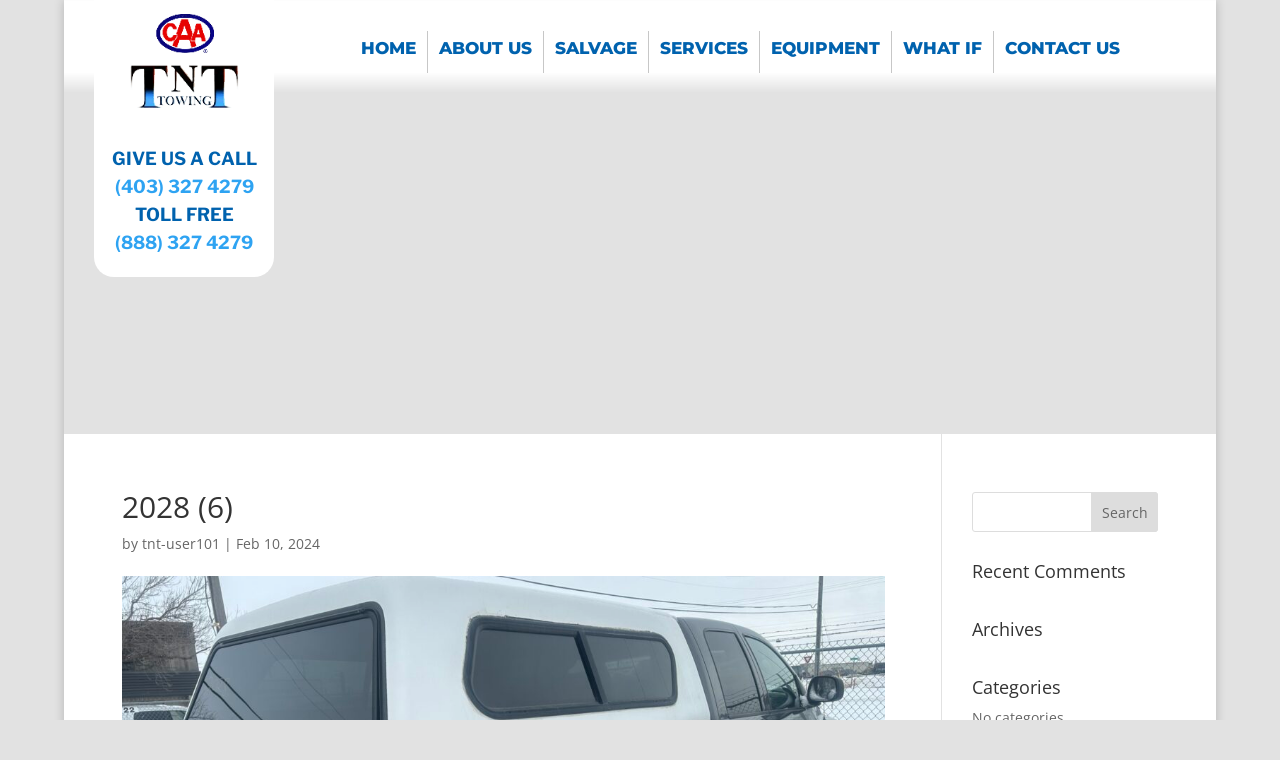

--- FILE ---
content_type: text/css
request_url: https://tnttowing.ca/wp-content/et-cache/global/et-divi-customizer-global.min.css?ver=1767893675
body_size: 2256
content:
body,.et_pb_column_1_2 .et_quote_content blockquote cite,.et_pb_column_1_2 .et_link_content a.et_link_main_url,.et_pb_column_1_3 .et_quote_content blockquote cite,.et_pb_column_3_8 .et_quote_content blockquote cite,.et_pb_column_1_4 .et_quote_content blockquote cite,.et_pb_blog_grid .et_quote_content blockquote cite,.et_pb_column_1_3 .et_link_content a.et_link_main_url,.et_pb_column_3_8 .et_link_content a.et_link_main_url,.et_pb_column_1_4 .et_link_content a.et_link_main_url,.et_pb_blog_grid .et_link_content a.et_link_main_url,body .et_pb_bg_layout_light .et_pb_post p,body .et_pb_bg_layout_dark .et_pb_post p{font-size:14px}.et_pb_slide_content,.et_pb_best_value{font-size:15px}.container,.et_pb_row,.et_pb_slider .et_pb_container,.et_pb_fullwidth_section .et_pb_title_container,.et_pb_fullwidth_section .et_pb_title_featured_container,.et_pb_fullwidth_header:not(.et_pb_fullscreen) .et_pb_fullwidth_header_container{max-width:1400px}.et_boxed_layout #page-container,.et_boxed_layout.et_non_fixed_nav.et_transparent_nav #page-container #top-header,.et_boxed_layout.et_non_fixed_nav.et_transparent_nav #page-container #main-header,.et_fixed_nav.et_boxed_layout #page-container #top-header,.et_fixed_nav.et_boxed_layout #page-container #main-header,.et_boxed_layout #page-container .container,.et_boxed_layout #page-container .et_pb_row{max-width:1560px}@media only screen and (min-width:1750px){.et_pb_row{padding:35px 0}.et_pb_section{padding:70px 0}.single.et_pb_pagebuilder_layout.et_full_width_page .et_post_meta_wrapper{padding-top:105px}.et_pb_fullwidth_section{padding:0}}.menu-border{border-right:1px solid #80808070;padding:10px}.menu-border-last{padding:10px}@media all and (min-width:1420px){.hero{margin-top:-330px}}@media all and (min-width:1100px) and (max-width:1200px){.hero{margin-top:-279px}.et_pb_menu_0_tb_header.et_pb_menu ul li a{font-size:16px!important;font-weight:800!important}}@media all and (min-width:1201px) and (max-width:1300px){.hero{margin-top:-292px}.et_pb_menu_0_tb_header.et_pb_menu ul li a{font-size:17px!important;font-weight:800!important}}@media all and (min-width:1301px) and (max-width:1420px){.hero{margin-top:-300px}.et_pb_menu_0_tb_header.et_pb_menu ul li a{font-size:19px!important;font-weight:800!important}}.blue{color:#0062ae}.post-gallery{display:grid}.post-gallery a{position:relative;display:inline-flex;flex-direction:column-reverse;width:70%;margin-bottom:20px;padding:6px;border:1px solid #80808054}